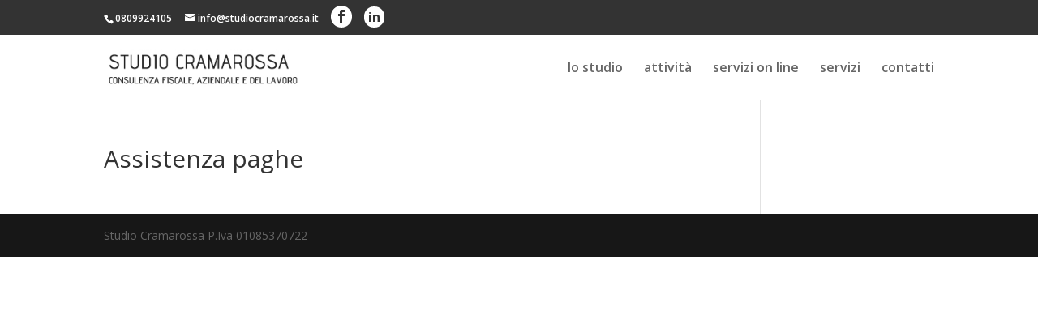

--- FILE ---
content_type: text/css
request_url: https://studiocramarossa.it/wp-content/themes/cramarossa-child/style.css?ver=4.18.0
body_size: 684
content:
/*
 Theme Name:   Cramarossa Child
 Theme URI:    http://example.com/Divi-child/
 Description:  Divi Child Theme
 Author:       Max
 Author URI:   http://example.com
 Template:     Divi
 Version:      1.0.0
 License:      GNU General Public License v2 or later
 License URI:  http://www.gnu.org/licenses/gpl-2.0.html
 Tags:         light, dark, two-columns, right-sidebar, responsive-layout, accessibility-ready
 Text Domain:  consulenti-child
*/


#top-header .et-social-icons li {
    margin-left: 12px;
    margin-top: -2px;
    padding: 5px;
    background: #fff;
    color: #111;
    border-radius: 24px;
}

#top-header .et-social-icon a {
    font-size: 16px;
    color: #333;
}

--- FILE ---
content_type: text/css
request_url: https://studiocramarossa.it/wp-content/et-cache/1/17/global/et-divi-customizer-global.min.css?ver=1768665429
body_size: 1103
content:
#top-header,#et-secondary-nav li ul{background-color:#333333}#top-menu li a{font-size:16px}body.et_vertical_nav .container.et_search_form_container .et-search-form input{font-size:16px!important}body .et_pb_button{}body.et_pb_button_helper_class .et_pb_button,body.et_pb_button_helper_class .et_pb_module.et_pb_button{color:#666666}@media only screen and (min-width:981px){#logo{max-height:70%}.et_pb_svg_logo #logo{height:70%}.et-fixed-header#top-header,.et-fixed-header#top-header #et-secondary-nav li ul{background-color:#333333}}@media only screen and (min-width:1350px){.et_pb_row{padding:27px 0}.et_pb_section{padding:54px 0}.single.et_pb_pagebuilder_layout.et_full_width_page .et_post_meta_wrapper{padding-top:81px}.et_pb_fullwidth_section{padding:0}}input.inp-servizi,input.inp-portal,input.inp-clienti{display:block;width:80%;margin:0 0 5px 0;padding:10px}.form_button{margin:0;width:80%;height:45px}hr{border-style:solid;border-width:0.5px;margin:-5px 0 20px 0}h2>.myform-home{font-family:'Advent Pro',Helvetica,Arial,Lucida,sans-serif;font-size:26px}.linkedin{font-size:18px;font-weight:bold}